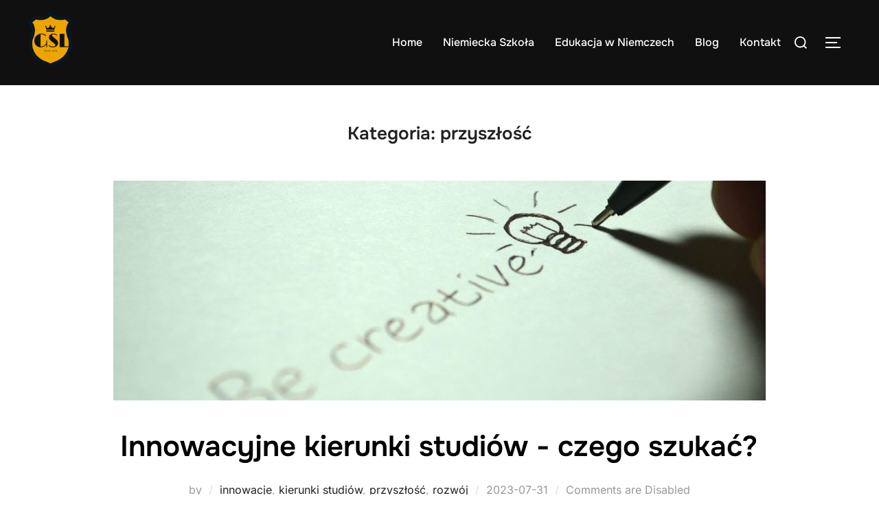

--- FILE ---
content_type: text/html; charset=UTF-8
request_url: https://giantsoflife.pl/category/przyszlosc/
body_size: 13235
content:
<!DOCTYPE html>
<html lang="pl-PL" class="no-js">
<head>
	<meta charset="UTF-8" />
	<meta name="viewport" content="width=device-width, initial-scale=1" />
	<script>(function(html){html.className = html.className.replace(/\bno-js\b/,'js')})(document.documentElement);</script>
<meta name='robots' content='index, follow, max-image-preview:large, max-snippet:-1, max-video-preview:-1' />
	<style>img:is([sizes="auto" i], [sizes^="auto," i]) { contain-intrinsic-size: 3000px 1500px }</style>
	
	<!-- This site is optimized with the Yoast SEO plugin v26.2 - https://yoast.com/wordpress/plugins/seo/ -->
	<title>Archiwa przyszłość - Giantsoflife.pl</title>
	<link rel="canonical" href="https://giantsoflife.pl/category/przyszlosc/" />
	<meta property="og:locale" content="pl_PL" />
	<meta property="og:type" content="article" />
	<meta property="og:title" content="Archiwa przyszłość - Giantsoflife.pl" />
	<meta property="og:url" content="https://giantsoflife.pl/category/przyszlosc/" />
	<meta property="og:site_name" content="Giantsoflife.pl" />
	<meta name="twitter:card" content="summary_large_image" />
	<script type="application/ld+json" class="yoast-schema-graph">{"@context":"https://schema.org","@graph":[{"@type":"CollectionPage","@id":"https://giantsoflife.pl/category/przyszlosc/","url":"https://giantsoflife.pl/category/przyszlosc/","name":"Archiwa przyszłość - Giantsoflife.pl","isPartOf":{"@id":"https://giantsoflife.pl/#website"},"primaryImageOfPage":{"@id":"https://giantsoflife.pl/category/przyszlosc/#primaryimage"},"image":{"@id":"https://giantsoflife.pl/category/przyszlosc/#primaryimage"},"thumbnailUrl":"https://giantsoflife.pl/wp-content/uploads/sites/409/2023/07/pexels-photo-256514-scaled.jpeg","breadcrumb":{"@id":"https://giantsoflife.pl/category/przyszlosc/#breadcrumb"},"inLanguage":"pl-PL"},{"@type":"ImageObject","inLanguage":"pl-PL","@id":"https://giantsoflife.pl/category/przyszlosc/#primaryimage","url":"https://giantsoflife.pl/wp-content/uploads/sites/409/2023/07/pexels-photo-256514-scaled.jpeg","contentUrl":"https://giantsoflife.pl/wp-content/uploads/sites/409/2023/07/pexels-photo-256514-scaled.jpeg","width":2560,"height":1781},{"@type":"BreadcrumbList","@id":"https://giantsoflife.pl/category/przyszlosc/#breadcrumb","itemListElement":[{"@type":"ListItem","position":1,"name":"Strona główna","item":"https://giantsoflife.pl/"},{"@type":"ListItem","position":2,"name":"przyszłość"}]},{"@type":"WebSite","@id":"https://giantsoflife.pl/#website","url":"https://giantsoflife.pl/","name":"Giantsoflife.pl","description":"Nowoczesne metody nauczania","publisher":{"@id":"https://giantsoflife.pl/#organization"},"potentialAction":[{"@type":"SearchAction","target":{"@type":"EntryPoint","urlTemplate":"https://giantsoflife.pl/?s={search_term_string}"},"query-input":{"@type":"PropertyValueSpecification","valueRequired":true,"valueName":"search_term_string"}}],"inLanguage":"pl-PL"},{"@type":"Organization","@id":"https://giantsoflife.pl/#organization","name":"Giantsoflife.pl","url":"https://giantsoflife.pl/","logo":{"@type":"ImageObject","inLanguage":"pl-PL","@id":"https://giantsoflife.pl/#/schema/logo/image/","url":"https://giantsoflife.pl/wp-content/uploads/sites/409/2018/08/cropped-GSL.png","contentUrl":"https://giantsoflife.pl/wp-content/uploads/sites/409/2018/08/cropped-GSL.png","width":200,"height":240,"caption":"Giantsoflife.pl"},"image":{"@id":"https://giantsoflife.pl/#/schema/logo/image/"}}]}</script>
	<!-- / Yoast SEO plugin. -->


<link rel="alternate" type="application/rss+xml" title="Giantsoflife.pl &raquo; Kanał z wpisami" href="https://giantsoflife.pl/feed/" />
<link rel="alternate" type="application/rss+xml" title="Giantsoflife.pl &raquo; Kanał z wpisami zaszufladkowanymi do kategorii przyszłość" href="https://giantsoflife.pl/category/przyszlosc/feed/" />
<script>
window._wpemojiSettings = {"baseUrl":"https:\/\/s.w.org\/images\/core\/emoji\/16.0.1\/72x72\/","ext":".png","svgUrl":"https:\/\/s.w.org\/images\/core\/emoji\/16.0.1\/svg\/","svgExt":".svg","source":{"concatemoji":"https:\/\/giantsoflife.pl\/wp-includes\/js\/wp-emoji-release.min.js"}};
/*! This file is auto-generated */
!function(s,n){var o,i,e;function c(e){try{var t={supportTests:e,timestamp:(new Date).valueOf()};sessionStorage.setItem(o,JSON.stringify(t))}catch(e){}}function p(e,t,n){e.clearRect(0,0,e.canvas.width,e.canvas.height),e.fillText(t,0,0);var t=new Uint32Array(e.getImageData(0,0,e.canvas.width,e.canvas.height).data),a=(e.clearRect(0,0,e.canvas.width,e.canvas.height),e.fillText(n,0,0),new Uint32Array(e.getImageData(0,0,e.canvas.width,e.canvas.height).data));return t.every(function(e,t){return e===a[t]})}function u(e,t){e.clearRect(0,0,e.canvas.width,e.canvas.height),e.fillText(t,0,0);for(var n=e.getImageData(16,16,1,1),a=0;a<n.data.length;a++)if(0!==n.data[a])return!1;return!0}function f(e,t,n,a){switch(t){case"flag":return n(e,"\ud83c\udff3\ufe0f\u200d\u26a7\ufe0f","\ud83c\udff3\ufe0f\u200b\u26a7\ufe0f")?!1:!n(e,"\ud83c\udde8\ud83c\uddf6","\ud83c\udde8\u200b\ud83c\uddf6")&&!n(e,"\ud83c\udff4\udb40\udc67\udb40\udc62\udb40\udc65\udb40\udc6e\udb40\udc67\udb40\udc7f","\ud83c\udff4\u200b\udb40\udc67\u200b\udb40\udc62\u200b\udb40\udc65\u200b\udb40\udc6e\u200b\udb40\udc67\u200b\udb40\udc7f");case"emoji":return!a(e,"\ud83e\udedf")}return!1}function g(e,t,n,a){var r="undefined"!=typeof WorkerGlobalScope&&self instanceof WorkerGlobalScope?new OffscreenCanvas(300,150):s.createElement("canvas"),o=r.getContext("2d",{willReadFrequently:!0}),i=(o.textBaseline="top",o.font="600 32px Arial",{});return e.forEach(function(e){i[e]=t(o,e,n,a)}),i}function t(e){var t=s.createElement("script");t.src=e,t.defer=!0,s.head.appendChild(t)}"undefined"!=typeof Promise&&(o="wpEmojiSettingsSupports",i=["flag","emoji"],n.supports={everything:!0,everythingExceptFlag:!0},e=new Promise(function(e){s.addEventListener("DOMContentLoaded",e,{once:!0})}),new Promise(function(t){var n=function(){try{var e=JSON.parse(sessionStorage.getItem(o));if("object"==typeof e&&"number"==typeof e.timestamp&&(new Date).valueOf()<e.timestamp+604800&&"object"==typeof e.supportTests)return e.supportTests}catch(e){}return null}();if(!n){if("undefined"!=typeof Worker&&"undefined"!=typeof OffscreenCanvas&&"undefined"!=typeof URL&&URL.createObjectURL&&"undefined"!=typeof Blob)try{var e="postMessage("+g.toString()+"("+[JSON.stringify(i),f.toString(),p.toString(),u.toString()].join(",")+"));",a=new Blob([e],{type:"text/javascript"}),r=new Worker(URL.createObjectURL(a),{name:"wpTestEmojiSupports"});return void(r.onmessage=function(e){c(n=e.data),r.terminate(),t(n)})}catch(e){}c(n=g(i,f,p,u))}t(n)}).then(function(e){for(var t in e)n.supports[t]=e[t],n.supports.everything=n.supports.everything&&n.supports[t],"flag"!==t&&(n.supports.everythingExceptFlag=n.supports.everythingExceptFlag&&n.supports[t]);n.supports.everythingExceptFlag=n.supports.everythingExceptFlag&&!n.supports.flag,n.DOMReady=!1,n.readyCallback=function(){n.DOMReady=!0}}).then(function(){return e}).then(function(){var e;n.supports.everything||(n.readyCallback(),(e=n.source||{}).concatemoji?t(e.concatemoji):e.wpemoji&&e.twemoji&&(t(e.twemoji),t(e.wpemoji)))}))}((window,document),window._wpemojiSettings);
</script>

<style id='wp-emoji-styles-inline-css'>

	img.wp-smiley, img.emoji {
		display: inline !important;
		border: none !important;
		box-shadow: none !important;
		height: 1em !important;
		width: 1em !important;
		margin: 0 0.07em !important;
		vertical-align: -0.1em !important;
		background: none !important;
		padding: 0 !important;
	}
</style>
<link rel='stylesheet' id='wp-block-library-css' href='https://giantsoflife.pl/wp-includes/css/dist/block-library/style.min.css?ver=de86833eb1e3b4cdb6c471acdc682ffa' media='all' />
<style id='wp-block-library-theme-inline-css'>
.wp-block-audio :where(figcaption){color:#555;font-size:13px;text-align:center}.is-dark-theme .wp-block-audio :where(figcaption){color:#ffffffa6}.wp-block-audio{margin:0 0 1em}.wp-block-code{border:1px solid #ccc;border-radius:4px;font-family:Menlo,Consolas,monaco,monospace;padding:.8em 1em}.wp-block-embed :where(figcaption){color:#555;font-size:13px;text-align:center}.is-dark-theme .wp-block-embed :where(figcaption){color:#ffffffa6}.wp-block-embed{margin:0 0 1em}.blocks-gallery-caption{color:#555;font-size:13px;text-align:center}.is-dark-theme .blocks-gallery-caption{color:#ffffffa6}:root :where(.wp-block-image figcaption){color:#555;font-size:13px;text-align:center}.is-dark-theme :root :where(.wp-block-image figcaption){color:#ffffffa6}.wp-block-image{margin:0 0 1em}.wp-block-pullquote{border-bottom:4px solid;border-top:4px solid;color:currentColor;margin-bottom:1.75em}.wp-block-pullquote cite,.wp-block-pullquote footer,.wp-block-pullquote__citation{color:currentColor;font-size:.8125em;font-style:normal;text-transform:uppercase}.wp-block-quote{border-left:.25em solid;margin:0 0 1.75em;padding-left:1em}.wp-block-quote cite,.wp-block-quote footer{color:currentColor;font-size:.8125em;font-style:normal;position:relative}.wp-block-quote:where(.has-text-align-right){border-left:none;border-right:.25em solid;padding-left:0;padding-right:1em}.wp-block-quote:where(.has-text-align-center){border:none;padding-left:0}.wp-block-quote.is-large,.wp-block-quote.is-style-large,.wp-block-quote:where(.is-style-plain){border:none}.wp-block-search .wp-block-search__label{font-weight:700}.wp-block-search__button{border:1px solid #ccc;padding:.375em .625em}:where(.wp-block-group.has-background){padding:1.25em 2.375em}.wp-block-separator.has-css-opacity{opacity:.4}.wp-block-separator{border:none;border-bottom:2px solid;margin-left:auto;margin-right:auto}.wp-block-separator.has-alpha-channel-opacity{opacity:1}.wp-block-separator:not(.is-style-wide):not(.is-style-dots){width:100px}.wp-block-separator.has-background:not(.is-style-dots){border-bottom:none;height:1px}.wp-block-separator.has-background:not(.is-style-wide):not(.is-style-dots){height:2px}.wp-block-table{margin:0 0 1em}.wp-block-table td,.wp-block-table th{word-break:normal}.wp-block-table :where(figcaption){color:#555;font-size:13px;text-align:center}.is-dark-theme .wp-block-table :where(figcaption){color:#ffffffa6}.wp-block-video :where(figcaption){color:#555;font-size:13px;text-align:center}.is-dark-theme .wp-block-video :where(figcaption){color:#ffffffa6}.wp-block-video{margin:0 0 1em}:root :where(.wp-block-template-part.has-background){margin-bottom:0;margin-top:0;padding:1.25em 2.375em}
</style>
<link rel='stylesheet' id='twentig-blocks-css' href='https://giantsoflife.pl/wp-content/plugins/twentig/dist/style-index.css?ver=2f2aa03d36da08e54bf6' media='all' />
<style id='global-styles-inline-css'>
:root{--wp--preset--aspect-ratio--square: 1;--wp--preset--aspect-ratio--4-3: 4/3;--wp--preset--aspect-ratio--3-4: 3/4;--wp--preset--aspect-ratio--3-2: 3/2;--wp--preset--aspect-ratio--2-3: 2/3;--wp--preset--aspect-ratio--16-9: 16/9;--wp--preset--aspect-ratio--9-16: 9/16;--wp--preset--color--black: #000000;--wp--preset--color--cyan-bluish-gray: #abb8c3;--wp--preset--color--white: #ffffff;--wp--preset--color--pale-pink: #f78da7;--wp--preset--color--vivid-red: #cf2e2e;--wp--preset--color--luminous-vivid-orange: #ff6900;--wp--preset--color--luminous-vivid-amber: #fcb900;--wp--preset--color--light-green-cyan: #7bdcb5;--wp--preset--color--vivid-green-cyan: #00d084;--wp--preset--color--pale-cyan-blue: #8ed1fc;--wp--preset--color--vivid-cyan-blue: #0693e3;--wp--preset--color--vivid-purple: #9b51e0;--wp--preset--color--primary: #101010;--wp--preset--color--secondary: #0bb4aa;--wp--preset--color--header-footer: #101010;--wp--preset--color--tertiary: #6C6C77;--wp--preset--color--lightgrey: #D9D9D9;--wp--preset--color--foreground: #000;--wp--preset--color--background: #f9fafd;--wp--preset--color--light-background: #ffffff;--wp--preset--gradient--vivid-cyan-blue-to-vivid-purple: linear-gradient(135deg,rgba(6,147,227,1) 0%,rgb(155,81,224) 100%);--wp--preset--gradient--light-green-cyan-to-vivid-green-cyan: linear-gradient(135deg,rgb(122,220,180) 0%,rgb(0,208,130) 100%);--wp--preset--gradient--luminous-vivid-amber-to-luminous-vivid-orange: linear-gradient(135deg,rgba(252,185,0,1) 0%,rgba(255,105,0,1) 100%);--wp--preset--gradient--luminous-vivid-orange-to-vivid-red: linear-gradient(135deg,rgba(255,105,0,1) 0%,rgb(207,46,46) 100%);--wp--preset--gradient--very-light-gray-to-cyan-bluish-gray: linear-gradient(135deg,rgb(238,238,238) 0%,rgb(169,184,195) 100%);--wp--preset--gradient--cool-to-warm-spectrum: linear-gradient(135deg,rgb(74,234,220) 0%,rgb(151,120,209) 20%,rgb(207,42,186) 40%,rgb(238,44,130) 60%,rgb(251,105,98) 80%,rgb(254,248,76) 100%);--wp--preset--gradient--blush-light-purple: linear-gradient(135deg,rgb(255,206,236) 0%,rgb(152,150,240) 100%);--wp--preset--gradient--blush-bordeaux: linear-gradient(135deg,rgb(254,205,165) 0%,rgb(254,45,45) 50%,rgb(107,0,62) 100%);--wp--preset--gradient--luminous-dusk: linear-gradient(135deg,rgb(255,203,112) 0%,rgb(199,81,192) 50%,rgb(65,88,208) 100%);--wp--preset--gradient--pale-ocean: linear-gradient(135deg,rgb(255,245,203) 0%,rgb(182,227,212) 50%,rgb(51,167,181) 100%);--wp--preset--gradient--electric-grass: linear-gradient(135deg,rgb(202,248,128) 0%,rgb(113,206,126) 100%);--wp--preset--gradient--midnight: linear-gradient(135deg,rgb(2,3,129) 0%,rgb(40,116,252) 100%);--wp--preset--gradient--black-primary: linear-gradient(180deg, var(--wp--preset--color--secondary) 0%, var(--wp--preset--color--secondary) 73%, var(--wp--preset--color--background) 73%, var(--wp--preset--color--background) 100%);--wp--preset--gradient--black-secondary: linear-gradient(135deg,rgba(0,0,0,1) 50%,var(--wp--preset--color--tertiary) 100%);--wp--preset--font-size--small: clamp(14px, 0.875rem + ((1vw - 3.2px) * 0.227), 16px);--wp--preset--font-size--medium: clamp(16px, 1rem + ((1vw - 3.2px) * 0.455), 20px);--wp--preset--font-size--large: clamp(22px, 1.375rem + ((1vw - 3.2px) * 1.591), 36px);--wp--preset--font-size--x-large: clamp(30px, 1.875rem + ((1vw - 3.2px) * 2.273), 50px);--wp--preset--font-size--x-small: clamp(14px, 0.875rem + ((1vw - 3.2px) * 1), 14px);--wp--preset--font-size--max-36: clamp(24px, 1.5rem + ((1vw - 3.2px) * 1.364), 36px);--wp--preset--font-size--max-48: clamp(26px, 1.625rem + ((1vw - 3.2px) * 2.5), 48px);--wp--preset--font-size--max-60: clamp(30px, 1.875rem + ((1vw - 3.2px) * 3.409), 60px);--wp--preset--font-size--max-72: clamp(38px, 2.375rem + ((1vw - 3.2px) * 3.864), 72px);--wp--preset--spacing--20: 0.44rem;--wp--preset--spacing--30: 0.67rem;--wp--preset--spacing--40: 1rem;--wp--preset--spacing--50: 1.5rem;--wp--preset--spacing--60: 2.25rem;--wp--preset--spacing--70: 3.38rem;--wp--preset--spacing--80: 5.06rem;--wp--preset--spacing--x-small: 20px;--wp--preset--spacing--small: 40px;--wp--preset--spacing--medium: 60px;--wp--preset--spacing--large: 80px;--wp--preset--spacing--x-large: 100px;--wp--preset--shadow--natural: 6px 6px 9px rgba(0, 0, 0, 0.2);--wp--preset--shadow--deep: 12px 12px 50px rgba(0, 0, 0, 0.4);--wp--preset--shadow--sharp: 6px 6px 0px rgba(0, 0, 0, 0.2);--wp--preset--shadow--outlined: 6px 6px 0px -3px rgba(255, 255, 255, 1), 6px 6px rgba(0, 0, 0, 1);--wp--preset--shadow--crisp: 6px 6px 0px rgba(0, 0, 0, 1);--wp--custom--font-weight--black: 900;--wp--custom--font-weight--bold: 700;--wp--custom--font-weight--extra-bold: 800;--wp--custom--font-weight--light: 300;--wp--custom--font-weight--medium: 500;--wp--custom--font-weight--regular: 400;--wp--custom--font-weight--semi-bold: 600;--wp--custom--line-height--body: 1.75;--wp--custom--line-height--heading: 1.1;--wp--custom--line-height--medium: 1.5;--wp--custom--line-height--one: 1;--wp--custom--spacing--outer: 30px;}:root { --wp--style--global--content-size: 950px;--wp--style--global--wide-size: 1200px; }:where(body) { margin: 0; }.wp-site-blocks { padding-top: var(--wp--style--root--padding-top); padding-bottom: var(--wp--style--root--padding-bottom); }.has-global-padding { padding-right: var(--wp--style--root--padding-right); padding-left: var(--wp--style--root--padding-left); }.has-global-padding > .alignfull { margin-right: calc(var(--wp--style--root--padding-right) * -1); margin-left: calc(var(--wp--style--root--padding-left) * -1); }.has-global-padding :where(:not(.alignfull.is-layout-flow) > .has-global-padding:not(.wp-block-block, .alignfull)) { padding-right: 0; padding-left: 0; }.has-global-padding :where(:not(.alignfull.is-layout-flow) > .has-global-padding:not(.wp-block-block, .alignfull)) > .alignfull { margin-left: 0; margin-right: 0; }.wp-site-blocks > .alignleft { float: left; margin-right: 2em; }.wp-site-blocks > .alignright { float: right; margin-left: 2em; }.wp-site-blocks > .aligncenter { justify-content: center; margin-left: auto; margin-right: auto; }:where(.wp-site-blocks) > * { margin-block-start: 20px; margin-block-end: 0; }:where(.wp-site-blocks) > :first-child { margin-block-start: 0; }:where(.wp-site-blocks) > :last-child { margin-block-end: 0; }:root { --wp--style--block-gap: 20px; }:root :where(.is-layout-flow) > :first-child{margin-block-start: 0;}:root :where(.is-layout-flow) > :last-child{margin-block-end: 0;}:root :where(.is-layout-flow) > *{margin-block-start: 20px;margin-block-end: 0;}:root :where(.is-layout-constrained) > :first-child{margin-block-start: 0;}:root :where(.is-layout-constrained) > :last-child{margin-block-end: 0;}:root :where(.is-layout-constrained) > *{margin-block-start: 20px;margin-block-end: 0;}:root :where(.is-layout-flex){gap: 20px;}:root :where(.is-layout-grid){gap: 20px;}.is-layout-flow > .alignleft{float: left;margin-inline-start: 0;margin-inline-end: 2em;}.is-layout-flow > .alignright{float: right;margin-inline-start: 2em;margin-inline-end: 0;}.is-layout-flow > .aligncenter{margin-left: auto !important;margin-right: auto !important;}.is-layout-constrained > .alignleft{float: left;margin-inline-start: 0;margin-inline-end: 2em;}.is-layout-constrained > .alignright{float: right;margin-inline-start: 2em;margin-inline-end: 0;}.is-layout-constrained > .aligncenter{margin-left: auto !important;margin-right: auto !important;}.is-layout-constrained > :where(:not(.alignleft):not(.alignright):not(.alignfull)){max-width: var(--wp--style--global--content-size);margin-left: auto !important;margin-right: auto !important;}.is-layout-constrained > .alignwide{max-width: var(--wp--style--global--wide-size);}body .is-layout-flex{display: flex;}.is-layout-flex{flex-wrap: wrap;align-items: center;}.is-layout-flex > :is(*, div){margin: 0;}body .is-layout-grid{display: grid;}.is-layout-grid > :is(*, div){margin: 0;}body{font-size: var(--wp--preset--font-size--small);font-weight: var(--wp--custom--font-weight--regular);line-height: var(--wp--custom--line-height--body);--wp--style--root--padding-top: 0px;--wp--style--root--padding-right: 0px;--wp--style--root--padding-bottom: 0px;--wp--style--root--padding-left: 0px;}a:where(:not(.wp-element-button)){color: var(--wp--preset--color--primary);text-decoration: underline;}:root :where(.wp-element-button, .wp-block-button__link){background-color: #32373c;border-radius: 0;border-width: 0;color: #fff;font-family: inherit;font-size: inherit;line-height: inherit;padding-top: 10px;padding-right: 25px;padding-bottom: 10px;padding-left: 25px;text-decoration: none;}.has-black-color{color: var(--wp--preset--color--black) !important;}.has-cyan-bluish-gray-color{color: var(--wp--preset--color--cyan-bluish-gray) !important;}.has-white-color{color: var(--wp--preset--color--white) !important;}.has-pale-pink-color{color: var(--wp--preset--color--pale-pink) !important;}.has-vivid-red-color{color: var(--wp--preset--color--vivid-red) !important;}.has-luminous-vivid-orange-color{color: var(--wp--preset--color--luminous-vivid-orange) !important;}.has-luminous-vivid-amber-color{color: var(--wp--preset--color--luminous-vivid-amber) !important;}.has-light-green-cyan-color{color: var(--wp--preset--color--light-green-cyan) !important;}.has-vivid-green-cyan-color{color: var(--wp--preset--color--vivid-green-cyan) !important;}.has-pale-cyan-blue-color{color: var(--wp--preset--color--pale-cyan-blue) !important;}.has-vivid-cyan-blue-color{color: var(--wp--preset--color--vivid-cyan-blue) !important;}.has-vivid-purple-color{color: var(--wp--preset--color--vivid-purple) !important;}.has-primary-color{color: var(--wp--preset--color--primary) !important;}.has-secondary-color{color: var(--wp--preset--color--secondary) !important;}.has-header-footer-color{color: var(--wp--preset--color--header-footer) !important;}.has-tertiary-color{color: var(--wp--preset--color--tertiary) !important;}.has-lightgrey-color{color: var(--wp--preset--color--lightgrey) !important;}.has-foreground-color{color: var(--wp--preset--color--foreground) !important;}.has-background-color{color: var(--wp--preset--color--background) !important;}.has-light-background-color{color: var(--wp--preset--color--light-background) !important;}.has-black-background-color{background-color: var(--wp--preset--color--black) !important;}.has-cyan-bluish-gray-background-color{background-color: var(--wp--preset--color--cyan-bluish-gray) !important;}.has-white-background-color{background-color: var(--wp--preset--color--white) !important;}.has-pale-pink-background-color{background-color: var(--wp--preset--color--pale-pink) !important;}.has-vivid-red-background-color{background-color: var(--wp--preset--color--vivid-red) !important;}.has-luminous-vivid-orange-background-color{background-color: var(--wp--preset--color--luminous-vivid-orange) !important;}.has-luminous-vivid-amber-background-color{background-color: var(--wp--preset--color--luminous-vivid-amber) !important;}.has-light-green-cyan-background-color{background-color: var(--wp--preset--color--light-green-cyan) !important;}.has-vivid-green-cyan-background-color{background-color: var(--wp--preset--color--vivid-green-cyan) !important;}.has-pale-cyan-blue-background-color{background-color: var(--wp--preset--color--pale-cyan-blue) !important;}.has-vivid-cyan-blue-background-color{background-color: var(--wp--preset--color--vivid-cyan-blue) !important;}.has-vivid-purple-background-color{background-color: var(--wp--preset--color--vivid-purple) !important;}.has-primary-background-color{background-color: var(--wp--preset--color--primary) !important;}.has-secondary-background-color{background-color: var(--wp--preset--color--secondary) !important;}.has-header-footer-background-color{background-color: var(--wp--preset--color--header-footer) !important;}.has-tertiary-background-color{background-color: var(--wp--preset--color--tertiary) !important;}.has-lightgrey-background-color{background-color: var(--wp--preset--color--lightgrey) !important;}.has-foreground-background-color{background-color: var(--wp--preset--color--foreground) !important;}.has-background-background-color{background-color: var(--wp--preset--color--background) !important;}.has-light-background-background-color{background-color: var(--wp--preset--color--light-background) !important;}.has-black-border-color{border-color: var(--wp--preset--color--black) !important;}.has-cyan-bluish-gray-border-color{border-color: var(--wp--preset--color--cyan-bluish-gray) !important;}.has-white-border-color{border-color: var(--wp--preset--color--white) !important;}.has-pale-pink-border-color{border-color: var(--wp--preset--color--pale-pink) !important;}.has-vivid-red-border-color{border-color: var(--wp--preset--color--vivid-red) !important;}.has-luminous-vivid-orange-border-color{border-color: var(--wp--preset--color--luminous-vivid-orange) !important;}.has-luminous-vivid-amber-border-color{border-color: var(--wp--preset--color--luminous-vivid-amber) !important;}.has-light-green-cyan-border-color{border-color: var(--wp--preset--color--light-green-cyan) !important;}.has-vivid-green-cyan-border-color{border-color: var(--wp--preset--color--vivid-green-cyan) !important;}.has-pale-cyan-blue-border-color{border-color: var(--wp--preset--color--pale-cyan-blue) !important;}.has-vivid-cyan-blue-border-color{border-color: var(--wp--preset--color--vivid-cyan-blue) !important;}.has-vivid-purple-border-color{border-color: var(--wp--preset--color--vivid-purple) !important;}.has-primary-border-color{border-color: var(--wp--preset--color--primary) !important;}.has-secondary-border-color{border-color: var(--wp--preset--color--secondary) !important;}.has-header-footer-border-color{border-color: var(--wp--preset--color--header-footer) !important;}.has-tertiary-border-color{border-color: var(--wp--preset--color--tertiary) !important;}.has-lightgrey-border-color{border-color: var(--wp--preset--color--lightgrey) !important;}.has-foreground-border-color{border-color: var(--wp--preset--color--foreground) !important;}.has-background-border-color{border-color: var(--wp--preset--color--background) !important;}.has-light-background-border-color{border-color: var(--wp--preset--color--light-background) !important;}.has-vivid-cyan-blue-to-vivid-purple-gradient-background{background: var(--wp--preset--gradient--vivid-cyan-blue-to-vivid-purple) !important;}.has-light-green-cyan-to-vivid-green-cyan-gradient-background{background: var(--wp--preset--gradient--light-green-cyan-to-vivid-green-cyan) !important;}.has-luminous-vivid-amber-to-luminous-vivid-orange-gradient-background{background: var(--wp--preset--gradient--luminous-vivid-amber-to-luminous-vivid-orange) !important;}.has-luminous-vivid-orange-to-vivid-red-gradient-background{background: var(--wp--preset--gradient--luminous-vivid-orange-to-vivid-red) !important;}.has-very-light-gray-to-cyan-bluish-gray-gradient-background{background: var(--wp--preset--gradient--very-light-gray-to-cyan-bluish-gray) !important;}.has-cool-to-warm-spectrum-gradient-background{background: var(--wp--preset--gradient--cool-to-warm-spectrum) !important;}.has-blush-light-purple-gradient-background{background: var(--wp--preset--gradient--blush-light-purple) !important;}.has-blush-bordeaux-gradient-background{background: var(--wp--preset--gradient--blush-bordeaux) !important;}.has-luminous-dusk-gradient-background{background: var(--wp--preset--gradient--luminous-dusk) !important;}.has-pale-ocean-gradient-background{background: var(--wp--preset--gradient--pale-ocean) !important;}.has-electric-grass-gradient-background{background: var(--wp--preset--gradient--electric-grass) !important;}.has-midnight-gradient-background{background: var(--wp--preset--gradient--midnight) !important;}.has-black-primary-gradient-background{background: var(--wp--preset--gradient--black-primary) !important;}.has-black-secondary-gradient-background{background: var(--wp--preset--gradient--black-secondary) !important;}.has-small-font-size{font-size: var(--wp--preset--font-size--small) !important;}.has-medium-font-size{font-size: var(--wp--preset--font-size--medium) !important;}.has-large-font-size{font-size: var(--wp--preset--font-size--large) !important;}.has-x-large-font-size{font-size: var(--wp--preset--font-size--x-large) !important;}.has-x-small-font-size{font-size: var(--wp--preset--font-size--x-small) !important;}.has-max-36-font-size{font-size: var(--wp--preset--font-size--max-36) !important;}.has-max-48-font-size{font-size: var(--wp--preset--font-size--max-48) !important;}.has-max-60-font-size{font-size: var(--wp--preset--font-size--max-60) !important;}.has-max-72-font-size{font-size: var(--wp--preset--font-size--max-72) !important;}
:root :where(.wp-block-button .wp-block-button__link){background-color: var(--wp--preset--color--primary);}
:root :where(.wp-block-columns){border-radius: 4px;border-width: 0;margin-bottom: 0px;}
:root :where(.wp-block-pullquote){font-size: clamp(0.984em, 0.984rem + ((1vw - 0.2em) * 0.938), 1.5em);line-height: 1.6;}
:root :where(.wp-block-buttons-is-layout-flow) > :first-child{margin-block-start: 0;}:root :where(.wp-block-buttons-is-layout-flow) > :last-child{margin-block-end: 0;}:root :where(.wp-block-buttons-is-layout-flow) > *{margin-block-start: 10px;margin-block-end: 0;}:root :where(.wp-block-buttons-is-layout-constrained) > :first-child{margin-block-start: 0;}:root :where(.wp-block-buttons-is-layout-constrained) > :last-child{margin-block-end: 0;}:root :where(.wp-block-buttons-is-layout-constrained) > *{margin-block-start: 10px;margin-block-end: 0;}:root :where(.wp-block-buttons-is-layout-flex){gap: 10px;}:root :where(.wp-block-buttons-is-layout-grid){gap: 10px;}
:root :where(.wp-block-column){border-radius: 4px;border-width: 0;margin-bottom: 0px;}
:root :where(.wp-block-cover){padding-top: 30px;padding-right: 30px;padding-bottom: 30px;padding-left: 30px;}
:root :where(.wp-block-group){padding: 0px;}
:root :where(.wp-block-spacer){margin-top: 0 !important;}
@media (max-width: 767px) { .tw-sm-hidden { display: none !important; }}@media (min-width: 768px) and (max-width: 1023px) { .tw-md-hidden { display: none !important; }}@media (min-width: 1024px) { .tw-lg-hidden { display: none !important; }}@media (width < 768px) { .tw-sm-hidden { display: none !important; }}@media (768px <= width < 1024px) { .tw-md-hidden { display: none !important; }}@media (width >= 1024px) { .tw-lg-hidden { display: none !important; }}
.tw-mt-0{margin-top:0px!important;}.tw-mb-0{margin-bottom:0px!important;}.tw-mt-1{margin-top:5px!important;}.tw-mb-1{margin-bottom:5px!important;}.tw-mt-2{margin-top:10px!important;}.tw-mb-2{margin-bottom:10px!important;}.tw-mt-3{margin-top:15px!important;}.tw-mb-3{margin-bottom:15px!important;}.tw-mt-4{margin-top:20px!important;}.tw-mb-4{margin-bottom:20px!important;}.tw-mt-5{margin-top:30px!important;}.tw-mb-5{margin-bottom:30px!important;}.tw-mt-6{margin-top:40px!important;}.tw-mb-6{margin-bottom:40px!important;}.tw-mt-7{margin-top:50px!important;}.tw-mb-7{margin-bottom:50px!important;}.tw-mt-8{margin-top:60px!important;}.tw-mb-8{margin-bottom:60px!important;}.tw-mt-9{margin-top:80px!important;}.tw-mb-9{margin-bottom:80px!important;}.tw-mt-10{margin-top:100px!important;}.tw-mb-10{margin-bottom:100px!important;}.tw-mt-auto{margin-top:auto!important;}.tw-mb-auto{margin-bottom:auto!important;}
</style>
<link rel='stylesheet' id='contact-form-7-css' href='https://giantsoflife.pl/wp-content/plugins/contact-form-7/includes/css/styles.css?ver=6.1.2' media='all' />
<link rel='stylesheet' id='inspiro-google-fonts-css' href='https://giantsoflife.pl/wp-content/fonts/6f35de5be47713a7c75edc6ae566271d.css?ver=2.1.3' media='all' />
<link rel='stylesheet' id='inspiro-style-css' href='https://giantsoflife.pl/wp-content/themes/inspiro/assets/css/minified/style.min.css?ver=2.1.3' media='all' />
<style id='inspiro-style-inline-css'>
body, button, input, select, textarea {
font-family: 'Inter', sans-serif;
font-weight: 400;
}
@media screen and (min-width: 782px) {
body, button, input, select, textarea {
font-size: 16px;
line-height: 1.8;
} }
body:not(.wp-custom-logo) a.custom-logo-text {
font-family: 'Onest', sans-serif;
font-weight: 700;
text-transform: uppercase;
}
@media screen and (min-width: 782px) {
body:not(.wp-custom-logo) a.custom-logo-text {
font-size: 26px;
line-height: 1.8;
} }
h1, h2, h3, h4, h5, h6, .home.blog .entry-title, .page .entry-title, .page-title, #comments>h3, #respond>h3, .wp-block-button a, .entry-footer {
font-family: 'Onest', sans-serif;
font-weight: 600;
line-height: 1.4;
}
.home.blog .entry-title, .single .entry-title, .single .entry-cover-image .entry-header .entry-title {
font-size: 24px;
font-weight: 600;
line-height: 1.4;
}
@media screen and (min-width: 641px) and (max-width: 1024px) {
.home.blog .entry-title, .single .entry-title, .single .entry-cover-image .entry-header .entry-title {
font-size: 32px;
} }
@media screen and (min-width: 1025px) {
.home.blog .entry-title, .single .entry-title, .single .entry-cover-image .entry-header .entry-title {
font-size: 45px;
} }
.page .entry-title, .page-title, .page .entry-cover-image .entry-header .entry-title {
font-size: 24px;
font-weight: 600;
line-height: 1.4;
text-align: left;
}
@media screen and (min-width: 641px) and (max-width: 1024px) {
.page .entry-title, .page-title, .page .entry-cover-image .entry-header .entry-title {
font-size: 32px;
} }
@media screen and (min-width: 1025px) {
.page .entry-title, .page-title, .page .entry-cover-image .entry-header .entry-title {
font-size: 45px;
} }
.entry-content h1, .widget-area h1, h1:not(.entry-title):not(.page-title):not(.site-title) {
font-size: 24px;
font-weight: 600;
line-height: 1.4;
}
@media screen and (min-width: 641px) and (max-width: 1024px) {
.entry-content h1, .widget-area h1, h1:not(.entry-title):not(.page-title):not(.site-title) {
font-size: 32px;
} }
@media screen and (min-width: 1025px) {
.entry-content h1, .widget-area h1, h1:not(.entry-title):not(.page-title):not(.site-title) {
font-size: 45px;
} }
.entry-content h2, .page-content h2, .comment-content h2 {
font-size: 30px;
font-weight: 600;
line-height: 1.4;
}
.entry-content h3, .page-content h3, .comment-content h3 {
font-size: 24px;
font-weight: 600;
line-height: 1.4;
}
.entry-content h4, .page-content h4, .comment-content h4 {
font-size: 16px;
font-weight: 600;
line-height: 1.4;
}
.entry-content h5, .page-content h5, .comment-content h5 {
font-size: 14px;
font-weight: 600;
line-height: 1.4;
}
.entry-content h6, .page-content h6, .comment-content h6 {
font-size: 13px;
font-weight: 600;
line-height: 1.4;
}
.site-title {
font-family: 'Inter', sans-serif;
font-weight: 700;
line-height: 1.25;
}
@media screen and (min-width: 782px) {
.site-title {
font-size: 80px;
} }
.site-description {
font-family: 'Inter', sans-serif;
line-height: 1.8;
}
@media screen and (min-width: 782px) {
.site-description {
font-size: 20px;
} }
.custom-header-button {
font-family: 'Inter', sans-serif;
line-height: 1.8;
}
@media screen and (min-width: 782px) {
.custom-header-button {
font-size: 16px;
} }
.navbar-nav a {
font-family: 'Onest', sans-serif;
font-weight: 500;
line-height: 1.8;
}
@media screen and (min-width: 782px) {
.navbar-nav a {
font-size: 16px;
} }
@media screen and (max-width: 64em) {
.navbar-nav li a {
font-family: 'Onest', sans-serif;
font-size: 16px;
font-weight: 600;
text-transform: uppercase;
line-height: 1.8;
} }


		:root {
			--container-width: 1200px;
			--container-width-narrow: 950px;
			--container-padding: 30px;
		}
		
		/* Dynamic responsive padding media queries */
		@media (max-width: 1260px) {
			.wrap,
			.inner-wrap,
			.page .entry-content,
			.page:not(.inspiro-front-page) .entry-footer,
			.single .entry-wrapper,
			.single.has-sidebar.page-layout-sidebar-right .entry-header .inner-wrap,
			.wp-block-group > .wp-block-group__inner-container {
				padding-left: 30px;
				padding-right: 30px;
			}
		}
		
		@media (max-width: 1010px) {
			.single .entry-header .inner-wrap,
			.single .entry-content,
			.single .entry-footer,
			#comments {
				padding-left: 30px;
				padding-right: 30px;
			}
		}
		
</style>
<script src="https://giantsoflife.pl/wp-includes/js/jquery/jquery.min.js?ver=3.7.1" id="jquery-core-js"></script>
<script src="https://giantsoflife.pl/wp-includes/js/jquery/jquery-migrate.min.js?ver=3.4.1" id="jquery-migrate-js"></script>
<link rel="https://api.w.org/" href="https://giantsoflife.pl/wp-json/" /><link rel="alternate" title="JSON" type="application/json" href="https://giantsoflife.pl/wp-json/wp/v2/categories/15" /><link rel="EditURI" type="application/rsd+xml" title="RSD" href="https://giantsoflife.pl/xmlrpc.php?rsd" />

<noscript><style>.tw-block-animation{opacity:1;transform:none;clip-path:none;}</style></noscript>
		<style id="inspiro-custom-header-styles">
						.site-title a,
			.colors-dark .site-title a,
			.site-title a,
			body.has-header-image .site-title a,
			body.has-header-video .site-title a,
			body.has-header-image.colors-dark .site-title a,
			body.has-header-video.colors-dark .site-title a,
			body.has-header-image .site-title a,
			body.has-header-video .site-title a,
			.site-description,
			.colors-dark .site-description,
			.site-description,
			body.has-header-image .site-description,
			body.has-header-video .site-description,
			body.has-header-image.colors-dark .site-description,
			body.has-header-video.colors-dark .site-description,
			body.has-header-image .site-description,
			body.has-header-video .site-description {
				color: #fff;
			}

			
						.custom-header-button {
				color: #ffffff;
				border-color: #ffffff;
			}

			
						.custom-header-button:hover {
				color: #ffffff;
			}

			
			
			
			
						.headroom--not-top .navbar,
			.has-header-image.home.blog .headroom--not-top .navbar,
			.has-header-image.inspiro-front-page .headroom--not-top .navbar,
			.has-header-video.home.blog .headroom--not-top .navbar,
			.has-header-video.inspiro-front-page .headroom--not-top .navbar {
				background-color: rgba(0,0,0,0.9);
			}

			
			
            
            
			
			
						a.custom-logo-text:hover {
				color: #ffffff;
			}

			
			

			/* hero section */
						#scroll-to-content:before {
				border-color: #fff;
			}

			
						.has-header-image .custom-header-media:before {
				background-image: linear-gradient(to bottom,
				rgba(0, 0, 0, 0.3) 0%,
				rgba(0, 0, 0, 0.5) 100%);

				/*background-image: linear-gradient(to bottom, rgba(0, 0, 0, .7) 0%, rgba(0, 0, 0, 0.5) 100%)*/
			}


			

			/* content */
			
			
			

			/* sidebar */
			
			
			
			

			/* footer */
			
			
			

			/* general */
			
			
			
			
			
			
			
			
			
			
					</style>
		<link rel="icon" href="https://giantsoflife.pl/wp-content/uploads/sites/409/2018/08/cropped-cropped-GSL-32x32.png" sizes="32x32" />
<link rel="icon" href="https://giantsoflife.pl/wp-content/uploads/sites/409/2018/08/cropped-cropped-GSL-192x192.png" sizes="192x192" />
<link rel="apple-touch-icon" href="https://giantsoflife.pl/wp-content/uploads/sites/409/2018/08/cropped-cropped-GSL-180x180.png" />
<meta name="msapplication-TileImage" content="https://giantsoflife.pl/wp-content/uploads/sites/409/2018/08/cropped-cropped-GSL-270x270.png" />

</head>

<body class="archive category category-przyszlosc category-15 wp-custom-logo wp-embed-responsive wp-theme-inspiro group-blog hfeed inspiro--with-page-nav post-display-content-excerpt colors-light">

<aside id="side-nav" class="side-nav" tabindex="-1">
	<div class="side-nav__scrollable-container">
		<div class="side-nav__wrap">
			<div class="side-nav__close-button">
				<button type="button" class="navbar-toggle">
					<span class="screen-reader-text">Toggle navigation</span>
					<span class="icon-bar"></span>
					<span class="icon-bar"></span>
					<span class="icon-bar"></span>
				</button>
			</div>
							<nav class="mobile-menu-wrapper" aria-label="Mobile Menu" role="navigation">
					<ul id="menu-menu" class="nav navbar-nav"><li id="menu-item-305" class="menu-item menu-item-type-post_type menu-item-object-page menu-item-home menu-item-305"><a href="https://giantsoflife.pl/">Home</a></li>
<li id="menu-item-303" class="menu-item menu-item-type-post_type menu-item-object-page menu-item-303"><a href="https://giantsoflife.pl/niemiecka-szkola/">Niemiecka Szkoła</a></li>
<li id="menu-item-304" class="menu-item menu-item-type-post_type menu-item-object-page menu-item-304"><a href="https://giantsoflife.pl/o-edukacji-w-niemczech/">Edukacja w Niemczech</a></li>
<li id="menu-item-307" class="menu-item menu-item-type-post_type menu-item-object-page current_page_parent menu-item-307"><a href="https://giantsoflife.pl/blog/">Blog</a></li>
<li id="menu-item-306" class="menu-item menu-item-type-post_type menu-item-object-page menu-item-306"><a href="https://giantsoflife.pl/kontakt/">Kontakt</a></li>
</ul>				</nav>
						<div id="block-2" class="widget widget_block widget_search"><form role="search" method="get" action="https://giantsoflife.pl/" class="wp-block-search__button-outside wp-block-search__text-button wp-block-search"    ><label class="wp-block-search__label" for="wp-block-search__input-1" >Szukaj</label><div class="wp-block-search__inside-wrapper " ><input class="wp-block-search__input" id="wp-block-search__input-1" placeholder="" value="" type="search" name="s" required /><button aria-label="Szukaj" class="wp-block-search__button wp-element-button" type="submit" >Szukaj</button></div></form><div class="clear"></div></div><div id="block-3" class="widget widget_block"><div class="wp-block-group is-layout-flow wp-block-group-is-layout-flow"><h2 class="wp-block-heading">Ostatnie wpisy</h2><ul class="wp-block-latest-posts__list wp-block-latest-posts"><li><a class="wp-block-latest-posts__post-title" href="https://giantsoflife.pl/2024/01/16/przemysl-4-0-a-przyszlosc-ksztalcenia-technicznego-na-politechnikach/">Przemysł 4.0 a przyszłość kształcenia technicznego na politechnikach</a></li>
<li><a class="wp-block-latest-posts__post-title" href="https://giantsoflife.pl/2024/01/09/nowoczesne-podejscie-do-nauczania-przedmiotow-technicznych-na-politechnikach-w-erze-cyfrowej/">Nowoczesne podejście do nauczania przedmiotów technicznych na politechnikach w erze cyfrowej</a></li>
<li><a class="wp-block-latest-posts__post-title" href="https://giantsoflife.pl/2024/01/02/przyszlosc-ksztalcenia-technicznego-na-politechnikach-w-erze-cyfrowej/">Przyszłość kształcenia technicznego na politechnikach w erze cyfrowej</a></li>
<li><a class="wp-block-latest-posts__post-title" href="https://giantsoflife.pl/2023/12/26/nowe-narzedzia-edukacyjne-na-politechnikach-w-erze-cyfrowej/">Nowe narzędzia edukacyjne na politechnikach w erze cyfrowej</a></li>
<li><a class="wp-block-latest-posts__post-title" href="https://giantsoflife.pl/2023/12/19/innowacyjne-podejscie-do-nauczania-przedmiotow-technicznych-na-politechnikach-w-erze-cyfrowej/">Innowacyjne podejście do nauczania przedmiotów technicznych na politechnikach w erze cyfrowej</a></li>
</ul></div><div class="clear"></div></div><div id="block-4" class="widget widget_block"><div class="wp-block-group is-layout-flow wp-block-group-is-layout-flow"><h2 class="wp-block-heading">Najnowsze komentarze</h2><div class="no-comments wp-block-latest-comments">Brak komentarzy do wyświetlenia.</div></div><div class="clear"></div></div><div id="block-5" class="widget widget_block"><div class="wp-block-group is-layout-flow wp-block-group-is-layout-flow"><h2 class="wp-block-heading">Archiwa</h2><ul class="wp-block-archives-list wp-block-archives">	<li><a href='https://giantsoflife.pl/2024/01/'>styczeń 2024</a></li>
	<li><a href='https://giantsoflife.pl/2023/12/'>grudzień 2023</a></li>
	<li><a href='https://giantsoflife.pl/2023/11/'>listopad 2023</a></li>
	<li><a href='https://giantsoflife.pl/2023/10/'>październik 2023</a></li>
	<li><a href='https://giantsoflife.pl/2023/09/'>wrzesień 2023</a></li>
	<li><a href='https://giantsoflife.pl/2023/08/'>sierpień 2023</a></li>
	<li><a href='https://giantsoflife.pl/2023/07/'>lipiec 2023</a></li>
	<li><a href='https://giantsoflife.pl/2021/07/'>lipiec 2021</a></li>
	<li><a href='https://giantsoflife.pl/2018/08/'>sierpień 2018</a></li>
</ul></div><div class="clear"></div></div><div id="block-6" class="widget widget_block"><div class="wp-block-group is-layout-flow wp-block-group-is-layout-flow"><h2 class="wp-block-heading">Kategorie</h2><ul class="wp-block-categories-list wp-block-categories">	<li class="cat-item cat-item-26"><a href="https://giantsoflife.pl/category/cyfrowa-era/">cyfrowa era</a>
</li>
	<li class="cat-item cat-item-45"><a href="https://giantsoflife.pl/category/cyfrowa-transformacja/">cyfrowa transformacja</a>
</li>
	<li class="cat-item cat-item-39"><a href="https://giantsoflife.pl/category/cyfrowe-kompetencje/">cyfrowe kompetencje</a>
</li>
	<li class="cat-item cat-item-43"><a href="https://giantsoflife.pl/category/dostosowanie/">dostosowanie</a>
</li>
	<li class="cat-item cat-item-3"><a href="https://giantsoflife.pl/category/edukacja/">Edukacja</a>
</li>
	<li class="cat-item cat-item-51"><a href="https://giantsoflife.pl/category/era-cyfrowa-2/">erą cyfrową</a>
</li>
	<li class="cat-item cat-item-29"><a href="https://giantsoflife.pl/category/era-cyfrowa/">era cyfrowa</a>
</li>
	<li class="cat-item cat-item-41"><a href="https://giantsoflife.pl/category/eratechnologiczna/">eratechnologiczna</a>
</li>
	<li class="cat-item cat-item-35"><a href="https://giantsoflife.pl/category/ere-cyfrowa-2/">erę cyfrowa</a>
</li>
	<li class="cat-item cat-item-28"><a href="https://giantsoflife.pl/category/ere-cyfrowa/">erę cyfrową</a>
</li>
	<li class="cat-item cat-item-21"><a href="https://giantsoflife.pl/category/erze-cyfrowej/">erze cyfrowej</a>
</li>
	<li class="cat-item cat-item-33"><a href="https://giantsoflife.pl/category/fizyka/">fizyka</a>
</li>
	<li class="cat-item cat-item-44"><a href="https://giantsoflife.pl/category/humanistyczne/">humanistyczne</a>
</li>
	<li class="cat-item cat-item-14"><a href="https://giantsoflife.pl/category/innowacje/">innowacje</a>
</li>
	<li class="cat-item cat-item-52"><a href="https://giantsoflife.pl/category/innowacyjne-podejscie/">innowacyjne podejście</a>
</li>
	<li class="cat-item cat-item-7"><a href="https://giantsoflife.pl/category/kierunek-studiow/">kierunek studiów</a>
</li>
	<li class="cat-item cat-item-13"><a href="https://giantsoflife.pl/category/kierunki-studiow/">kierunki studiów</a>
</li>
	<li class="cat-item cat-item-17"><a href="https://giantsoflife.pl/category/ksztalcenie/">kształcenie</a>
</li>
	<li class="cat-item cat-item-54"><a href="https://giantsoflife.pl/category/ksztalcenie-techniczne/">kształcenie techniczne</a>
</li>
	<li class="cat-item cat-item-42"><a href="https://giantsoflife.pl/category/mozliwosci/">możliwości</a>
</li>
	<li class="cat-item cat-item-53"><a href="https://giantsoflife.pl/category/narzedzia/">narzędzia</a>
</li>
	<li class="cat-item cat-item-32"><a href="https://giantsoflife.pl/category/nauczanie/">nauczanie</a>
</li>
	<li class="cat-item cat-item-46"><a href="https://giantsoflife.pl/category/nauczanie-matematyki/">nauczanie matematyki</a>
</li>
	<li class="cat-item cat-item-5"><a href="https://giantsoflife.pl/category/nauczanie-w-niemczech/">Nauczanie w Niemczech</a>
</li>
	<li class="cat-item cat-item-23"><a href="https://giantsoflife.pl/category/nauka/">nauka</a>
</li>
	<li class="cat-item cat-item-31"><a href="https://giantsoflife.pl/category/nowe-metody-nauczania/">nowe metody nauczania</a>
</li>
	<li class="cat-item cat-item-25"><a href="https://giantsoflife.pl/category/nowe-mozliwosci/">nowe możliwości</a>
</li>
	<li class="cat-item cat-item-47"><a href="https://giantsoflife.pl/category/nowe-podejscie/">nowe podejście</a>
</li>
	<li class="cat-item cat-item-24"><a href="https://giantsoflife.pl/category/nowoczesne-metody/">nowoczesne metody</a>
</li>
	<li class="cat-item cat-item-30"><a href="https://giantsoflife.pl/category/nowoczesne-podejscie/">nowoczesne podejście</a>
</li>
	<li class="cat-item cat-item-18"><a href="https://giantsoflife.pl/category/perspektywy/">perspektywy</a>
</li>
	<li class="cat-item cat-item-20"><a href="https://giantsoflife.pl/category/perspektywy-ksztalcenia/">perspektywy kształcenia</a>
</li>
	<li class="cat-item cat-item-34"><a href="https://giantsoflife.pl/category/politechnika/">politechnika</a>
</li>
	<li class="cat-item cat-item-27"><a href="https://giantsoflife.pl/category/politechniki/">politechniki</a>
</li>
	<li class="cat-item cat-item-4"><a href="https://giantsoflife.pl/category/program-nauczania/">Program nauczania</a>
</li>
	<li class="cat-item cat-item-50"><a href="https://giantsoflife.pl/category/przedmioty-techniczne/">przedmioty techniczne</a>
</li>
	<li class="cat-item cat-item-56"><a href="https://giantsoflife.pl/category/przemysl-4-0/">przemysł 4.0</a>
</li>
	<li class="cat-item cat-item-11"><a href="https://giantsoflife.pl/category/przewodnik-dla-studentow/">przewodnik dla studentów</a>
</li>
	<li class="cat-item cat-item-15 current-cat"><a aria-current="page" href="https://giantsoflife.pl/category/przyszlosc/">przyszłość</a>
</li>
	<li class="cat-item cat-item-16"><a href="https://giantsoflife.pl/category/rozwoj/">rozwój</a>
</li>
	<li class="cat-item cat-item-37"><a href="https://giantsoflife.pl/category/rozwoj-umiejetnosci-cyfrowych/">rozwój umiejętności cyfrowych</a>
</li>
	<li class="cat-item cat-item-12"><a href="https://giantsoflife.pl/category/rozwoj-zawodowy/">rozwój zawodowy</a>
</li>
	<li class="cat-item cat-item-19"><a href="https://giantsoflife.pl/category/student/">student</a>
</li>
	<li class="cat-item cat-item-55"><a href="https://giantsoflife.pl/category/techniczne/">techniczne</a>
</li>
	<li class="cat-item cat-item-22"><a href="https://giantsoflife.pl/category/technologia/">technologia</a>
</li>
	<li class="cat-item cat-item-49"><a href="https://giantsoflife.pl/category/technologie/">technologie</a>
</li>
	<li class="cat-item cat-item-48"><a href="https://giantsoflife.pl/category/technologie-edukacyjne/">technologie edukacyjne</a>
</li>
	<li class="cat-item cat-item-6"><a href="https://giantsoflife.pl/category/trendy/">trendy</a>
</li>
	<li class="cat-item cat-item-9"><a href="https://giantsoflife.pl/category/trendy-w-edukacji/">trendy w edukacji</a>
</li>
	<li class="cat-item cat-item-40"><a href="https://giantsoflife.pl/category/umiejetnosci-cyfrowe/">umiejętności cyfrowe</a>
</li>
	<li class="cat-item cat-item-38"><a href="https://giantsoflife.pl/category/umiejetnosci-przyszlosci/">umiejętności przyszłości</a>
</li>
	<li class="cat-item cat-item-8"><a href="https://giantsoflife.pl/category/wybor/">wybór</a>
</li>
	<li class="cat-item cat-item-10"><a href="https://giantsoflife.pl/category/wybor-studiow/">wybór studiów</a>
</li>
	<li class="cat-item cat-item-36"><a href="https://giantsoflife.pl/category/wyzwania/">wyzwania</a>
</li>
</ul></div><div class="clear"></div></div>		</div>
	</div>
</aside>
<div class="side-nav-overlay"></div>

<div id="page" class="site">
	<a class="skip-link screen-reader-text" href="#content">Skip to content</a>

	<header id="masthead" class="site-header" role="banner">
		<div id="site-navigation" class="navbar">
	<div class="header-inner inner-wrap  ">

		<div class="header-logo-wrapper">
			<a href="https://giantsoflife.pl/" class="custom-logo-link" rel="home"><img width="200" height="240" src="https://giantsoflife.pl/wp-content/uploads/sites/409/2018/08/cropped-GSL.png" class="custom-logo" alt="Giantsoflife.pl" decoding="async" sizes="(max-width: 767px) 89vw, (max-width: 1000px) 54vw, (max-width: 1071px) 543px, 580px" /></a>		</div>

		<div class="header-navigation-wrapper">
                        <nav class="primary-menu-wrapper navbar-collapse collapse" aria-label="Top Horizontal Menu" role="navigation">
                <ul id="menu-menu-1" class="nav navbar-nav dropdown sf-menu"><li class="menu-item menu-item-type-post_type menu-item-object-page menu-item-home menu-item-305"><a href="https://giantsoflife.pl/">Home</a></li>
<li class="menu-item menu-item-type-post_type menu-item-object-page menu-item-303"><a href="https://giantsoflife.pl/niemiecka-szkola/">Niemiecka Szkoła</a></li>
<li class="menu-item menu-item-type-post_type menu-item-object-page menu-item-304"><a href="https://giantsoflife.pl/o-edukacji-w-niemczech/">Edukacja w Niemczech</a></li>
<li class="menu-item menu-item-type-post_type menu-item-object-page current_page_parent menu-item-307"><a href="https://giantsoflife.pl/blog/">Blog</a></li>
<li class="menu-item menu-item-type-post_type menu-item-object-page menu-item-306"><a href="https://giantsoflife.pl/kontakt/">Kontakt</a></li>
</ul>            </nav>
                    </div>

		<div class="header-widgets-wrapper">
			
			<div id="sb-search" class="sb-search" style="display: block;">
				
<form method="get" id="searchform" action="https://giantsoflife.pl/">
	<label for="search-form-input">
		<span class="screen-reader-text">Search for:</span>
		<input type="search" class="sb-search-input" placeholder="Type your keywords and hit Enter..." name="s" id="search-form-input" autocomplete="off" />
	</label>
	<button class="sb-search-button-open" aria-expanded="false">
		<span class="sb-icon-search">
			<svg class="svg-icon svg-icon-search" aria-hidden="true" role="img" focusable="false" xmlns="https://www.w3.org/2000/svg" width="23" height="23" viewBox="0 0 23 23"><path d="M38.710696,48.0601792 L43,52.3494831 L41.3494831,54 L37.0601792,49.710696 C35.2632422,51.1481185 32.9839107,52.0076499 30.5038249,52.0076499 C24.7027226,52.0076499 20,47.3049272 20,41.5038249 C20,35.7027226 24.7027226,31 30.5038249,31 C36.3049272,31 41.0076499,35.7027226 41.0076499,41.5038249 C41.0076499,43.9839107 40.1481185,46.2632422 38.710696,48.0601792 Z M36.3875844,47.1716785 C37.8030221,45.7026647 38.6734666,43.7048964 38.6734666,41.5038249 C38.6734666,36.9918565 35.0157934,33.3341833 30.5038249,33.3341833 C25.9918565,33.3341833 22.3341833,36.9918565 22.3341833,41.5038249 C22.3341833,46.0157934 25.9918565,49.6734666 30.5038249,49.6734666 C32.7048964,49.6734666 34.7026647,48.8030221 36.1716785,47.3875844 C36.2023931,47.347638 36.2360451,47.3092237 36.2726343,47.2726343 C36.3092237,47.2360451 36.347638,47.2023931 36.3875844,47.1716785 Z" transform="translate(-20 -31)" /></svg>		</span>
	</button>
	<button class="sb-search-button-close" aria-expanded="false">
		<span class="sb-icon-search">
			<svg class="svg-icon svg-icon-cross" aria-hidden="true" role="img" focusable="false" xmlns="https://www.w3.org/2000/svg" width="16" height="16" viewBox="0 0 16 16"><polygon fill="" fill-rule="evenodd" points="6.852 7.649 .399 1.195 1.445 .149 7.899 6.602 14.352 .149 15.399 1.195 8.945 7.649 15.399 14.102 14.352 15.149 7.899 8.695 1.445 15.149 .399 14.102" /></svg>		</span>
	</button>
</form>
			</div>

							<button type="button" class="navbar-toggle">
					<span class="screen-reader-text">Toggle sidebar &amp; navigation</span>
					<span class="icon-bar"></span>
					<span class="icon-bar"></span>
					<span class="icon-bar"></span>
				</button>
					</div>
	</div><!-- .inner-wrap -->
</div><!-- #site-navigation -->
	</header><!-- #masthead -->

    
	
	<div class="site-content-contain">
		<div id="content" class="site-content">

<div class="inner-wrap">

			<header class="page-header">
			<h1 class="page-title">Kategoria: <span>przyszłość</span></h1>		</header><!-- .page-header -->
	
	<div id="primary" class="content-area">
		<main id="main" class="site-main" role="main">

					
<article id="post-336" class="post-336 post type-post status-publish format-standard has-post-thumbnail hentry category-innowacje category-kierunki-studiow category-przyszlosc category-rozwoj">

	


	<div class="post-thumbnail">
		<a href="https://giantsoflife.pl/2023/07/31/innowacyjne-kierunki-studiow-czego-szukac/">
			<img width="950" height="320" src="https://giantsoflife.pl/wp-content/uploads/sites/409/2023/07/pexels-photo-256514-scaled-950x320.jpeg" class="attachment-inspiro-loop size-inspiro-loop wp-post-image" alt="" decoding="async" sizes="(max-width: 767px) 89vw, (max-width: 1000px) 54vw, (max-width: 1071px) 543px, 580px" />		</a>
	</div><!-- .post-thumbnail -->


<header class="entry-header">

	<h2 class="entry-title"><a href="https://giantsoflife.pl/2023/07/31/innowacyjne-kierunki-studiow-czego-szukac/" rel="bookmark">Innowacyjne kierunki studiów - czego szukać?</a></h2><div class="entry-meta"><span class="entry-author">by <a class="url fn n" href="https://giantsoflife.pl/author/"></a></span><span class="entry-categories cat-links"><a href="https://giantsoflife.pl/category/innowacje/">innowacje</a>, <a href="https://giantsoflife.pl/category/kierunki-studiow/">kierunki studiów</a>, <a href="https://giantsoflife.pl/category/przyszlosc/">przyszłość</a>, <a href="https://giantsoflife.pl/category/rozwoj/">rozwój</a></span><span class="entry-date"><span class="screen-reader-text">Posted on</span> <time class="entry-date published updated" datetime="2023-07-31T19:12:16+02:00">2023-07-31</time></span><span class="entry-comments"><span>Comments are Disabled</span></span></div><!-- .entry-meta --></header><!-- .entry-header -->


			<div class="entry-summary">
			<p>Kierunki związane z technologią Informatyka i sztuczna inteligencja Informatyka i sztuczna inteligencja to dziedziny, które rozwijają się w zastraszającym tempie. Studia związane z tymi kierunkami pozwalają zgłębić tajniki programowania, uczenia maszynowego i analizy danych, co otwiera wiele drzwi na rynku pracy. Cyberbezpieczeństwo W dobie powszechnego korzystania z internetu, cyberbezpieczeństwo staje się coraz bardziej istotne. Studia &hellip; </p>
<p class="link-more"><a href="https://giantsoflife.pl/2023/07/31/innowacyjne-kierunki-studiow-czego-szukac/" class="more-link">Read more<span class="screen-reader-text"> "Innowacyjne kierunki studiów - czego szukać?"</span></a></p>
		</div><!-- .entry-summary -->
	
	
	
	
	
</article><!-- #post-336 -->

		</main><!-- #main -->
	</div><!-- #primary -->

</div><!-- .inner-wrap -->


		</div><!-- #content -->

		
		<footer id="colophon" class="site-footer" role="contentinfo">
			<div class="inner-wrap">
				

<div class="site-info">
		<span class="copyright">
		<span>
							Copyright &copy; 2026 Giantsoflife.pl					</span>
		<span>
			<a href="https://www.wpzoom.com/themes/inspiro/?utm_source=inspiro-lite&utm_medium=theme&utm_campaign=inspiro-lite-footer" target="_blank" rel="nofollow">Inspiro Theme</a>
            by			<a href="https://www.wpzoom.com/" target="_blank" rel="nofollow">WPZOOM</a>
		</span>
	</span>
</div><!-- .site-info -->
			</div><!-- .inner-wrap -->
		</footer><!-- #colophon -->
	</div><!-- .site-content-contain -->
</div><!-- #page -->
<script type="speculationrules">
{"prefetch":[{"source":"document","where":{"and":[{"href_matches":"\/*"},{"not":{"href_matches":["\/wp-*.php","\/wp-admin\/*","\/wp-content\/uploads\/sites\/409\/*","\/wp-content\/*","\/wp-content\/plugins\/*","\/wp-content\/themes\/inspiro\/*","\/*\\?(.+)"]}},{"not":{"selector_matches":"a[rel~=\"nofollow\"]"}},{"not":{"selector_matches":".no-prefetch, .no-prefetch a"}}]},"eagerness":"conservative"}]}
</script>
<script src="https://giantsoflife.pl/wp-includes/js/dist/hooks.min.js?ver=4d63a3d491d11ffd8ac6" id="wp-hooks-js"></script>
<script src="https://giantsoflife.pl/wp-includes/js/dist/i18n.min.js?ver=5e580eb46a90c2b997e6" id="wp-i18n-js"></script>
<script id="wp-i18n-js-after">
wp.i18n.setLocaleData( { 'text direction\u0004ltr': [ 'ltr' ] } );
</script>
<script src="https://giantsoflife.pl/wp-content/plugins/contact-form-7/includes/swv/js/index.js?ver=6.1.2" id="swv-js"></script>
<script id="contact-form-7-js-translations">
( function( domain, translations ) {
	var localeData = translations.locale_data[ domain ] || translations.locale_data.messages;
	localeData[""].domain = domain;
	wp.i18n.setLocaleData( localeData, domain );
} )( "contact-form-7", {"translation-revision-date":"2025-10-01 13:24:59+0000","generator":"GlotPress\/4.0.1","domain":"messages","locale_data":{"messages":{"":{"domain":"messages","plural-forms":"nplurals=3; plural=(n == 1) ? 0 : ((n % 10 >= 2 && n % 10 <= 4 && (n % 100 < 12 || n % 100 > 14)) ? 1 : 2);","lang":"pl"},"This contact form is placed in the wrong place.":["Ten formularz kontaktowy zosta\u0142 umieszczony w niew\u0142a\u015bciwym miejscu."],"Error:":["B\u0142\u0105d:"]}},"comment":{"reference":"includes\/js\/index.js"}} );
</script>
<script id="contact-form-7-js-before">
var wpcf7 = {
    "api": {
        "root": "https:\/\/giantsoflife.pl\/wp-json\/",
        "namespace": "contact-form-7\/v1"
    }
};
</script>
<script src="https://giantsoflife.pl/wp-content/plugins/contact-form-7/includes/js/index.js?ver=6.1.2" id="contact-form-7-js"></script>
<script src="https://giantsoflife.pl/wp-content/themes/inspiro/assets/js/minified/plugins.min.js?ver=2.1.3" id="inspiro-lite-js-plugins-js"></script>
<script src="https://giantsoflife.pl/wp-content/themes/inspiro/assets/js/minified/scripts.min.js?ver=2.1.3" id="inspiro-lite-script-js"></script>

</body>
</html>


<!-- Page uncached by LiteSpeed Cache 7.6.2 on 2026-01-21 13:15:10 -->